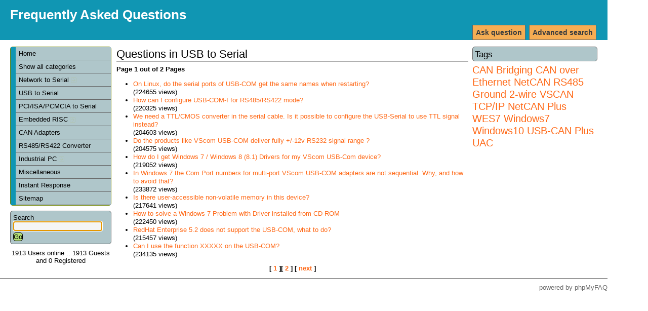

--- FILE ---
content_type: text/html; charset=iso-8859-1
request_url: https://faq.visionsystems.de/index.php?sid=7669583&lang=en&action=show&cat=2
body_size: 3420
content:
<!DOCTYPE html PUBLIC "-//W3C//DTD XHTML 1.0 Transitional//EN" "http://www.w3.org/TR/xhtml1/DTD/xhtml1-transitional.dtd">
<html xmlns="http://www.w3.org/1999/xhtml" xml:lang="en" lang="en">
<head>
    <title>Frequently Asked Questions - USB to Serial</title>
    <base href="https://faq.visionsystems.de/" />
    <meta http-equiv="Content-Type" content="application/xhtml+xml; charset=iso-8859-1" />
    <meta name="title" content="Frequently Asked Questions" />
    <meta name="description" content="Frequently Asked Questions" />
    <meta name="keywords" content="VScom,FAQ,Vision Systems GmbH" />
    <meta name="author" content="VScom" />
    <meta name="publisher" content="VScom" />
    <meta name="copyright" content="(c) 2001 - 2008 phpMyFAQ Team" />
    <meta name="Content-Language" content="iso-8859-1" />
    <meta name="robots" content="INDEX, FOLLOW" />
    <meta name="revisit-after" content="7 days" />
    <meta name="MSSmartTagsPreventParsing" content="true" />
    <style type="text/css" media="screen"> /*<![CDATA[*/ <!--
    @import url(template/style.css);
    @import url(template/colors.css);
    --> /*]]>*/ </style>
    <style type="text/css" media="print"> /*<![CDATA[*/ <!--
    @import "template/print.css";
    --> /*]]>*/ </style>
    <script type="text/javascript" src="inc/js/functions.js"></script>
    <link rel="shortcut icon" href="template/favicon.ico" type="image/x-icon" />
    <link rel="icon" href="template/favicon.ico" type="image/x-icon" />
    <link rel="alternate" title="News RSS Feed" type="application/rss+xml" href="feed/news/rss.php" />
    <link rel="alternate" title="TopTen RSS Feed" type="application/rss+xml" href="feed/topten/rss.php" />
    <link rel="alternate" title="Latest FAQ Records RSS Feed" type="application/rss+xml" href="feed/latest/rss.php" />
    <link rel="alternate" title="Open Questions RSS Feed" type="application/rss+xml" href="feed/openquestions/rss.php" />
    <link rel="microsummary" type="application/x.microsummary+xml" href="microsummary.php?action=show" />
    <link rel="search" type="application/opensearchdescription+xml" title="Frequently Asked Questions" href="/index.php?sid=7669583&amp;lang=en&amp;action=search" />
</head>
<body dir="ltr" onload="javascript:focusOnSearchField();">
<div id="wrapper1">
    <div id="wrapper2">
    <!-- start headers -->
    <div class="header" id="header">
        <h1><a title="Frequently Asked Questions" href="/index.php">Frequently Asked Questions</a></h1>
        <ul>
            <!--<li><a href="/index.php?sid=7669583&amp;lang=en&amp;action=contact">Contact</a></li>-->
            <!--<li><a href="/index.php?sid=7669583&amp;lang=en&amp;action=help">Help</a></li>-->
            <!--<li><a href="/index.php?sid=7669583&amp;lang=en&amp;action=open">Open questions</a></li>-->
            <li><a href="/index.php?sid=7669583&amp;lang=en&amp;action=search">Advanced search</a></li>
            <li><a href="/index.php?sid=7669583&amp;lang=en&amp;action=ask">Ask question</a></li>
            <!--<li><a href="/index.php?sid=7669583&amp;lang=en&amp;action=add">Add content</a></li>-->
        </ul>
    </div>
    <!-- end headers -->
    <!-- start columns -->
    <div class="columns">
        <!-- start left sidebar -->
        <div class="leftcolumn sidebar" id="sidebar-left">
            <div class="leftpadding">
                <h2 class="invisible">Navigation</h2>
                <!-- start categories -->
                <div class="content">
                    <div id="categories">
                    <ul>
                        <li class="home"><a href="/index.php?sid=7669583&amp;lang=en&amp;">Home</a></li>
                        <li><a href="/index.php?sid=7669583&amp;lang=en&amp;action=show">Show all categories</a></li>
                        	<li><a title="Serial Network Devices" href="/index.php?sid=7669583&amp;lang=en&amp;action=show&amp;cat=1">Network to Serial <img src="images/more.gif" width="11" height="11" alt="Network to Serial" style="border: none; vertical-align: middle;" /></a></li>
	<li><a title="Serial Adapter for the USB Bus" href="/index.php?sid=7669583&amp;lang=en&amp;action=show&amp;cat=2">USB to Serial</a></li>
	<li><a title="Serial Controller Cards for PCI and ISA Bus" href="/index.php?sid=7669583&amp;lang=en&amp;action=show&amp;cat=6">PCI/ISA/PCMCIA to Serial</a></li>
	<li><a title="Embedded RISC Devices" href="/index.php?sid=7669583&amp;lang=en&amp;action=show&amp;cat=7">Embedded RISC <img src="images/more.gif" width="11" height="11" alt="Embedded RISC" style="border: none; vertical-align: middle;" /></a></li>
	<li><a title="Controller Area Network Devices" href="/index.php?sid=7669583&amp;lang=en&amp;action=show&amp;cat=8">CAN Adapters</a></li>
	<li><a title="Industrial Serial Converter" href="/index.php?sid=7669583&amp;lang=en&amp;action=show&amp;cat=9">RS485/RS422 Converter</a></li>
	<li><a title="Industrial Computers" href="/index.php?sid=7669583&amp;lang=en&amp;action=show&amp;cat=10">Industrial PC <img src="images/more.gif" width="11" height="11" alt="Industrial PC" style="border: none; vertical-align: middle;" /></a></li>
	<li><a title="Information without a special category" href="/index.php?sid=7669583&amp;lang=en&amp;action=show&amp;cat=12">Miscellaneous</a></li>
                        <li><a href="/index.php?sid=7669583&amp;lang=en&amp;action=instantresponse">Instant Response</a></li>
                        <li><a href="/index.php?sid=7669583&amp;lang=en&amp;action=sitemap&amp;lang=en">Sitemap</a></li>
                    </ul>
                    </div>
                </div>
                <!-- end categories -->
                <!-- start search box -->
                <div class="content">
                    <div id="search">
                    <form action="/index.php?sid=7669583&amp;lang=en&amp;action=search" method="get">
                    <label for="suchbegriff">Search</label>
                    <input alt="search..." class="inputfield" type="text" name="search" id="suchbegriff" size="18" /><br />
                    <input type="submit" name="submit" value="Go" class="submit" />
                    <input type="hidden" name="action" value="search" />
                    </form>
                    </div>
                </div>
                <!-- end search box -->
                <!-- start language selection box -->
                <!--<div class="content">
                    <div id="langform">
                    <form action="/index.php?sid=7669583&amp;lang=en&amp;action=show&amp;cat=2" method="post">
                    <label for="language">Change language</label>
                    <select class="language" name="language" id="language" size="1" onchange="this.form.submit();">
	<option value="en" selected="selected">English</option>
</select>
<br />
                    <input type="hidden" name="action" value="" />
                    </form>
                    </div>
                </div>-->
                <!-- end language selection box -->
                <!-- start login box -->
                <!--<div class="content">
                    <div id="loginform">
                    	<form action="/index.php?action=login" method="post">
    <label for="faqusername">Username:</label>
    <input class="inputfield" type="text" name="faqusername" id="faqusername" size="20" /><br />
    <label for="faqpassword">Password:</label>
    <input class="inputfield" type="password" size="20" name="faqpassword" id="faqpassword" /><br />
    <input class="submit" type="submit" value="OK" />
	</form>
	
                    </div>
                </div>-->
                <!-- end login box -->
                <!-- start user online -->
                <div class="content">
                    <div id="useronline">
                    1913 Users online :: 1913 Guests and 0 Registered
                    </div>
                </div>
                <!-- end user online -->
            </div>
        </div>
        <!-- end left sidebar -->
        <!-- start right sidebar -->
        <div class="rightcolumn sidebar" id="sidebar-right">
            <div class="rightpadding">
                            <div class="content">
                    <div id="tagcloud">
                    <h3>Tags</h3>
                    <div class="tagscloud"><span class="relevance5"><a title="CAN Bridging (1)" href="/index.php?sid=7669583&amp;lang=en&amp;action=search&amp;tagging_id=2">CAN Bridging</a> </span><span class="relevance5"><a title="CAN over Ethernet (1)" href="/index.php?sid=7669583&amp;lang=en&amp;action=search&amp;tagging_id=4">CAN over Ethernet</a> </span><span class="relevance5"><a title="NetCAN (1)" href="/index.php?sid=7669583&amp;lang=en&amp;action=search&amp;tagging_id=3">NetCAN</a> </span><span class="relevance5"><a title="RS485 Ground 2-wire (1)" href="/index.php?sid=7669583&amp;lang=en&amp;action=search&amp;tagging_id=5">RS485 Ground 2-wire</a> </span><span class="relevance5"><a title="VSCAN TCP/IP NetCAN Plus (1)" href="/index.php?sid=7669583&amp;lang=en&amp;action=search&amp;tagging_id=6">VSCAN TCP/IP NetCAN Plus</a> </span><span class="relevance5"><a title="WES7 (1)" href="/index.php?sid=7669583&amp;lang=en&amp;action=search&amp;tagging_id=8">WES7</a> </span><span class="relevance5"><a title="Windows7 Windows10 USB-CAN Plus UAC (1)" href="/index.php?sid=7669583&amp;lang=en&amp;action=search&amp;tagging_id=7">Windows7 Windows10 USB-CAN Plus UAC</a></span></div>
                    </div>
                </div>
            </div>
        </div>
        <!-- end right sidebar -->
        <!-- start main content -->
        <div class="centercolumn">
            <div class="centerpadding">
                <div class="main-content" id="main">
                <h2>Questions in USB to Serial</h2>
	<p><strong>Page 1 out of 2 Pages</strong></p><ul class="phpmyfaq_ul"><li><a title="On Linux, do the serial ports of USB-COM get the same names when restarting?" href="/index.php?sid=7669583&amp;lang=en&amp;action=artikel&amp;cat=2&amp;id=117&amp;artlang=en">On Linux, do the serial ports of USB-COM get the same names when restarting?</a><br /><span class="little">(224655 views)</span></li><li><a title="How can I configure USB-COM-I for RS485/RS422 mode?" href="/index.php?sid=7669583&amp;lang=en&amp;action=artikel&amp;cat=2&amp;id=106&amp;artlang=en">How can I configure USB-COM-I for RS485/RS422 mode?</a><br /><span class="little">(220325 views)</span></li><li><a title="We need a TTL/CMOS converter in the serial cable.
Is it possible to configure the USB-Serial to use TTL signal instead?" href="/index.php?sid=7669583&amp;lang=en&amp;action=artikel&amp;cat=2&amp;id=102&amp;artlang=en">We need a TTL/CMOS converter in the serial cable.
Is it possible to configure the USB-Serial to use TTL signal instead?</a><br /><span class="little">(204603 views)</span></li><li><a title="Do the  products like VScom USB-COM deliver fully +/-12v RS232 signal range ?" href="/index.php?sid=7669583&amp;lang=en&amp;action=artikel&amp;cat=2&amp;id=101&amp;artlang=en">Do the  products like VScom USB-COM deliver fully +/-12v RS232 signal range ?</a><br /><span class="little">(204575 views)</span></li><li><a title="How do I get Windows 7 / Windows 8 (8.1) Drivers for my VScom USB-Com device?" href="/index.php?sid=7669583&amp;lang=en&amp;action=artikel&amp;cat=2&amp;id=97&amp;artlang=en">How do I get Windows 7 / Windows 8 (8.1) Drivers for my VScom USB-Com device?</a><br /><span class="little">(219052 views)</span></li><li><a title="In Windows 7 the Com Port numbers for multi-port VScom USB-COM adapters are not sequential. Why, and how to avoid that?" href="/index.php?sid=7669583&amp;lang=en&amp;action=artikel&amp;cat=2&amp;id=94&amp;artlang=en">In Windows 7 the Com Port numbers for multi-port VScom USB-COM adapters are not sequential. Why, and how to avoid that?</a><br /><span class="little">(233872 views)</span></li><li><a title="Is there user-accessible non-volatile memory in this device?" href="/index.php?sid=7669583&amp;lang=en&amp;action=artikel&amp;cat=2&amp;id=87&amp;artlang=en">Is there user-accessible non-volatile memory in this device?</a><br /><span class="little">(217641 views)</span></li><li><a title="How to solve a Windows 7 Problem with Driver installed from CD-ROM" href="/index.php?sid=7669583&amp;lang=en&amp;action=artikel&amp;cat=2&amp;id=85&amp;artlang=en">How to solve a Windows 7 Problem with Driver installed from CD-ROM</a><br /><span class="little">(222450 views)</span></li><li><a title="RedHat Enterprise 5.2 does not support the USB-COM, what to do?" href="/index.php?sid=7669583&amp;lang=en&amp;action=artikel&amp;cat=2&amp;id=77&amp;artlang=en">RedHat Enterprise 5.2 does not support the USB-COM, what to do?</a><br /><span class="little">(215457 views)</span></li><li><a title="Can I use the function XXXXX on the USB-COM?" href="/index.php?sid=7669583&amp;lang=en&amp;action=artikel&amp;cat=2&amp;id=63&amp;artlang=en">Can I use the function XXXXX on the USB-COM?</a><br /><span class="little">(234135 views)</span></li></ul><span id="totFaqRecords" style="display: none;">20</span><p align="center"><strong> [ <a title="1" href="/index.php?sid=7669583&amp;lang=en&amp;action=show&amp;cat=2&amp;seite=1">1</a> ][ <a title="2" href="/index.php?sid=7669583&amp;lang=en&amp;action=show&amp;cat=2&amp;seite=2">2</a> ] [ <a title="next" href="/index.php?sid=7669583&amp;lang=en&amp;action=show&amp;cat=2&amp;seite=2">next</a> ]</strong></p>
	
                </div>
            </div>
        </div>
        <!-- end main content -->
    </div>
    <!-- end columns -->
    <div class="clearing"></div>
    <!-- start footer -->
    <div id="footer" class="footer">
        <!-- please do not remove the following line -->
        <p id="copyrightnote">powered by <a href="http://www.phpmyfaq.de" target="_blank">phpMyFAQ</a></p>
    </div>
    <!-- end footer -->
    <!-- start debug messages -->
    
    <!-- end debug messages -->
    </div>
</div>
</body>
</html>
